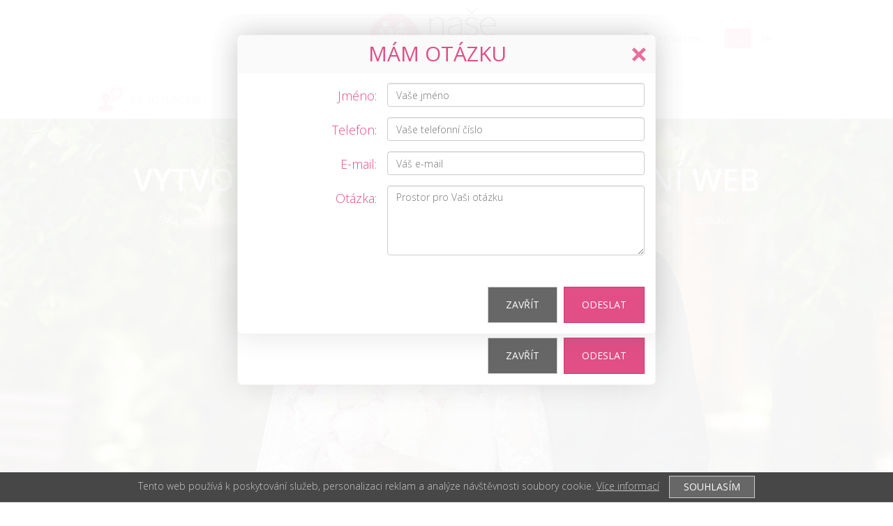

--- FILE ---
content_type: text/html; charset=utf-8
request_url: https://www.naseano.cz/?error-openModal=1&do=question-open
body_size: 4359
content:
<!DOCTYPE html>
<html lang="cs">
	<head>
		<meta charset="utf-8">
		<title>Vytvořte si Váš vlastní svatební web | našeAno.cz</title>

		<meta name="viewport" content="width=1024">

		<meta name="google-site-verification" content="KNGKynC2JpQ6KTyaQHCQJk2en8zrBOyTVHfsDapNWjY">

<link rel="stylesheet" type="text/css" href="/webtemp/cssloader-2a658985981e.css?1540890759">
		<link rel="shortcut icon" href="/favicon.ico">
		<link rel="stylesheet" type="text/css" href="https://fonts.googleapis.com/css?family=Open+Sans:100,300,400,600,700,800,300italic,400italic,600italic&amp;subset=latin-ext">
		<!--[if lt IE 9]>
		  <script src="https://oss.maxcdn.com/html5shiv/3.7.2/html5shiv.min.js"></script>
		  <script src="https://oss.maxcdn.com/respond/1.4.2/respond.min.js"></script>
		<![endif]-->

		<script>
			(function(i,s,o,g,r,a,m){ i['GoogleAnalyticsObject']=r;i[r]=i[r]||function(){
					(i[r].q=i[r].q||[]).push(arguments)},i[r].l=1*new Date();a=s.createElement(o),
				m=s.getElementsByTagName(o)[0];a.async=1;a.src=g;m.parentNode.insertBefore(a,m)
			})(window,document,'script','//www.google-analytics.com/analytics.js','ga');

			ga('create', "UA-57450135-1", 'auto');
			ga('send', 'pageview');
		</script>


	</head>

	<body>
		<header>
			<div class="container">
				<a class="logo" href="/"><img src="/web/front/images/logo_cs.png" alt="NaseAno.cz "></a>
				<ul class="login">
					<li><a href="/prihlaseni/"><span class="icon icon-login"></span> Přihlášení</a></li>
				</ul>
				<ul class="lang">
					<li class="active"><a title="Česky" href="/?error-openModal=1&amp;question-openModal=1">CZ</a></li>
					<li><a title="Slovensky" href="https://www.naseano.sk/?error-openModal=1&amp;question-openModal=1">SK</a></li>
				</ul>
			</div>
			<nav>
				<ul class="container">
					<li><a href="/jak-to-funguje/"><span class="icon icon-how"></span>Jak to funguje?</a></li>
					<li><a href="/sablony-svatebnich-webu/"><span class="icon icon-template"></span>Šablony svatebních webů</a></li>
					<li class="reg"><a href="/registrace/"><span class="icon icon-demo"></span>Vytvořit svatební web</a></li>
				</ul>
			</nav>
		</header>


<div class="container">
<div id="snippet-flashMessage-"></div></div>

<div class="homepage-banner" data-banner="i1">
	<div class="homepage-banner-1"></div>
	<div class="homepage-banner-2"></div>
	<div class="homepage-banner-3"></div>
	<div class="homepage-banner-4"></div>
	<div class="homepage-banner-5"></div>
	<div class="homepage-banner-6"></div>
	<div class="homepage-banner-7"></div>
	<div class="container">
		<h1>Vytvořte si váš vlastní svatební web</h1>
		<p>Svůj web můžete mít již <strong>během několika minut!</strong> Stačí vyplnit krátkou registraci a obratem obdržíte přístup do aplikace.</p>
		<a href="https://demo.naseano.cz" class="show-link">
			<span class="i1">Jak to může vypadat?</span>
			<span class="i2">Prohlédněte si náš ukázkový svatební web aplikace <strong>našeAno.cz</strong></span>
		</a>
	</div>
</div>

<div class="home-info container">
	<h2>Naplánovat svatbu nebylo nikdy jednodušší!</h2>
	<p>NašeAno je Váš svatební web, který umožňuje v jednoduché a hlavně atraktivní formě prezentovat informace o Vaší svatbě svatebním hostům. Více než 20 různých šablon zaručí, že si můžete vybrat vzhled svatebního webu přesně podle Vašich představ.
	   Samozřejmostí je možnost odeslání pozvánky všem, se kterými chcete sdílet Váš velký den.</p>
</div>

<div class="homepage-demo">
	<div class="container">
		<span>vyzkoušejte naši svatební aplikaci na <strong>7 dní zcela zdarma</strong></span>
		<a class="conversion" href="/registrace/">chci vytvořit svatební web</a>
	</div>
</div>

<div class="container">
	<h2>Několik důvodů, proč zkusit našeano</h2>
	<div class="home-list left">
		<div class="item">
			<span class="iconh iconh-1"></span>
			<h3>Přehledná a jednoduchá administrace</h3>
			<p>Orientace v administraci Vám zabere chvíli, je jednoduchá, přehledná a není potřeba mít žádné technické znalosti pro tvorbu webových stránek.</p>
		</div>
		<div class="item">
			<span class="iconh iconh-2"></span>
			<h3>Všechny informace na Vašem webu</h3>
			<p>Mějte všechny důležité informace o Vaší svatbě na jednom místě, hosté se tak dozví vše potřebné.</p>
		</div>
		<div class="item">
			<span class="iconh iconh-3"></span>
			<h3>Představte všem váš příběh</h3>
			<p>Prezentujte Váš příběh, jak jste se poznali, co jste společně zažili, fantazii se meze nekladou.</p>
		</div>
		<div class="item">
			<span class="iconh iconh-4"></span>
			<h3>Přehledný program svatby</h3>
			<p>Ukažte Vašim hostům, na co se mohou těšit v rámci svatebního programu.</p>
		</div>
	</div>
	<div class="home-list right">
		<div class="item">
			<span class="iconh iconh-5"></span>
			<h3>Výběr z hotových grafických šablon</h3>
			<p>Chcete si vybrat šablonu, která sedí právě Vám? Není problém, máte na výběr z různých atraktivních šablon, šablony můžete kdykoliv jedním klikem změnit.</p>
		</div>
		<div class="item">
			<span class="iconh iconh-6"></span>
			<h3>Nabídka chodů svatebního menu</h3>
			<p>Svatební hosté si mohou vybrat z nabídky jídel a nápojů přesně podle chuti.</p>
		</div>
		<div class="item">
			<span class="iconh iconh-7"></span>
			<h3>Důležití lidé ve Vašem životě</h3>
			<p>Představte všem Vaší svědkyni a svědka, družičky a druhy.</p>
		</div>
		<div class="item">
			<span class="iconh iconh-8"></span>
			<h3>Rozešlete pozvánky přímo z aplikace</h3>
			<p>Na pár kliknutí odešlete pozvánky Vašim hostům.</p>
		</div>
	</div>
	<div class="clearfix"></div>

	<h2>Vše, co potřebujete na jednom místě</h2>
	<p>Naplánujte si svatbu do posledního detailu! Vytvořte si <strong>adresář hostů</strong>, naplánujte jednotlivé události, <strong>pozvěte vybrané hosty</strong> na jednotlivé události a <strong>sdílejte své krásné chvíle</strong> pomocí fotogalerie. To vše a mnohem více získáte moderní aplikací <strong>našeAno</strong>. Naplánovat svatbu je nyní hračka!</p>

	<img src="/web/front/images/banner_cs.png" alt="">

	<h2>Jak postupovat dál?</h2>
	<ul class="nav-next">
		<li><a href="/?question-openModal=1&amp;error-openModal=1&amp;do=question-open" class="ajax">Mám otázku</a></li>
		<li class="conversion"><a href="/registrace/">chci vytvořit svatební web</a></li>
		<li><a href="/kolik-to-stoji/">Kolik mě to bude stát?</a></li>
	</ul>

</div>

		<footer>
			<div class="container">
				<ul class="soc">
					<li><a href="https://www.facebook.com/naseano" target="_blank" title="Facebook.com"><span class="icon icon-fb"></span></a></li>
					<li><a href="https://instagram.com/naseano.cz/" target="_blank" title="instagram.com"><span class="icon icon-in"></span></a></li>
				</ul>

				<ul class="nav">
					<li><a href="/faq/">FAQ</a></li>
					<li><a href="/?error-openModal=1&amp;question-openModal=1&amp;do=error-open" class="ajax">Nahlásit chybu</a></li>
					<li><a href="/obchodni-podminky/">Obchodní podmínky</a></li>
					<li><a href="/propagujte-nas/">Propagujte nás</a></li>
					<li><a href="/kontakt/">Kontakt</a></li>
				</ul>

				<a href="https://www.gopay.com" target="_blank" title="Online platby kartou VISA..." class="gopay">
					<img src="/web/front/images/gopay.png" alt="Platební brána GoPay.cz">
				</a>
				<div class="clearfix"></div>

				<div class="eet">
					Podle zákona o evidenci tržeb je prodávající povinen vystavit kupujícímu účtenku.<br>
					Zároveň je povinen zaevidovat přijatou tržbu u správce daně online; v případě technického výpadku pak nejpozději do 48 hodin.
				</div>
				<div class="copy"><a href="https://www.naseano.cz">© 2016 - 2026 našeAno.cz</a></div>
				<div class="jz"><a href="http://www.jzwebs.cz/">vytvořil JZWebs.cz</a></div>
			</div>
		</footer>


<div class="modal fade" id="errorModal">
  <div class="modal-dialog">
    <div class="modal-content" id="snippet-error-">
	  <div class="modal-header">
        <button type="button" class="close" data-dismiss="modal"><span aria-hidden="true">&times;</span><span class="sr-only">Close</span></button>
        <h4 class="modal-title">Nahlásit chybu</h4>
      </div>
	  <form action="/?error-openModal=1&amp;question-openModal=1" method="post" class="form-horizontal ajax" id="frm-error-form">
      <div class="modal-body modal-open">

			<p class="align-center">Našli jste v aplikaci chybu? Máte návrh na zlepšení? Kontaktujte nás!</p>

			<div class="form-group">
				<div class="col-sm-4 control-label">
				<label for="frm-error-form-name" class="control-label">Jméno:</label>				</div>
				<div class="col-sm-8">
					<input type="text" name="name" placeholder="Vaše jméno" id="frm-error-form-name" required data-nette-rules='[{"op":":filled","msg":"Zadejte prosím Vaše jméno"}]' class="form-control">
				</div>
			</div>
			<div class="form-group">
				<div class="col-sm-4 control-label">
				<label for="frm-error-form-phone" class="control-label">Telefon:</label>				</div>
				<div class="col-sm-8">
					<input type="text" name="phone" placeholder="Vaše telefonní číslo" id="frm-error-form-phone" class="form-control">
				</div>
			</div>
			<div class="form-group">
				<div class="col-sm-4 control-label">
				<label for="frm-error-form-email" class="control-label">Váš e-mail:</label>				</div>
				<div class="col-sm-8">
					<input type="email" name="email" placeholder="Váš e-mail" id="frm-error-form-email" required data-nette-rules='[{"op":":filled","msg":"Zadejte Váš e-mail pro odpověď."},{"op":":email","msg":"Zadejte e-mail ve správném formátu."}]' class="form-control">
				</div>
			</div>
			<div class="form-group">
				<div class="col-sm-4 control-label">
				<label for="frm-error-form-message" class="control-label">Zpráva:</label>				</div>
				<div class="col-sm-8">
					<textarea name="message" style="height: 100px" placeholder="Popište chybu nebo návrh na zlepšení" id="frm-error-form-message" required data-nette-rules='[{"op":":filled","msg":"Zadejte prosím popis chyby."}]' class="form-control"></textarea>
				</div>
			</div>
			<div class="clearfix"></div>
	        <div class="form-group">
		        <div class="col-sm-4 control-label"></div>
		        <div class="col-sm-8">
			        <a href="/privacy-policy/" target="_blank" rel="nofollow">Informace o ochraně osobních údajů</a>
		        </div>
	        </div>
			<div>
<input type="hidden" name="_do" value="error-form-submit">			</div>
      </div>
      <div class="modal-footer">
        <button type="button" class="btn btn-default" data-dismiss="modal">Zavřít</button>
<button type="submit" name="_submit" value="Odeslat" class="btn btn-primary btn">Odeslat</button>      </div>
	  </form>

    </div><!-- /.modal-content -->
   </div><!-- /.modal-dialog -->
</div><!-- /.modal -->


<div class="modal fade" id="questionModal">
  <div class="modal-dialog">
    <div class="modal-content" id="snippet-question-">
	  <div class="modal-header">
        <button type="button" class="close" data-dismiss="modal"><span aria-hidden="true">&times;</span><span class="sr-only">Close</span></button>
        <h4 class="modal-title">Mám otázku</h4>
      </div>
	  <form action="/?error-openModal=1&amp;question-openModal=1" method="post" class="form-horizontal ajax" id="frm-question-form">
      <div class="modal-body modal-open">
			
			<div class="form-group">
				<div class="col-sm-4 control-label">
				<label for="frm-question-form-name" class="control-label">Jméno:</label>				</div>
				<div class="col-sm-8">
					<input type="text" name="name" placeholder="Vaše jméno" id="frm-question-form-name" required data-nette-rules='[{"op":":filled","msg":"Zadejte prosím Vaše jméno"}]' class="form-control">
				</div>
			</div>
			<div class="form-group">
				<div class="col-sm-4 control-label">
				<label for="frm-question-form-phone" class="control-label">Telefon:</label>				</div>
				<div class="col-sm-8">
					<input type="text" name="phone" placeholder="Vaše telefonní číslo" id="frm-question-form-phone" class="form-control">
				</div>
			</div>
			<div class="form-group">
				<div class="col-sm-4 control-label">
				<label for="frm-question-form-email" class="control-label">E-mail:</label>				</div>
				<div class="col-sm-8">
					<input type="email" name="email" placeholder="Váš e-mail" id="frm-question-form-email" required data-nette-rules='[{"op":":filled","msg":"Zadejte Váš e-mail pro odpověď."},{"op":":email","msg":"Zadejte e-mail ve správném formátu."}]' class="form-control">
				</div>
			</div>
			<div class="form-group">
				<div class="col-sm-4 control-label">
				<label for="frm-question-form-message" class="control-label">Otázka:</label>				</div>
				<div class="col-sm-8">
					<textarea name="message" style="height: 100px" placeholder="Prostor pro Vaši otázku" id="frm-question-form-message" required data-nette-rules='[{"op":":filled","msg":"Zadejte prosím Váš dotaz."}]' class="form-control"></textarea>
				</div>
			</div>
			<div class="clearfix"></div>
			<div>
<input type="hidden" name="_do" value="question-form-submit">			</div>
      </div>
      <div class="modal-footer">
        <button type="button" class="btn btn-default" data-dismiss="modal">Zavřít</button>
<button type="submit" name="_submit" value="Odeslat" class="btn btn-primary btn">Odeslat</button>      </div>
	  </form>

    </div><!-- /.modal-content -->
   </div><!-- /.modal-dialog -->
</div><!-- /.modal -->
<script type="text/javascript" src="/webtemp/jsloader-c3ca554d0ca0.js?1488236230"></script>

		<div class="cookie-compliance">
			Tento web používá k poskytování služeb, personalizaci reklam a analýze návštěvnosti soubory cookie.
			<a target="_blank" rel="nofollow" href="/privacy-policy/">Více informací</a>
			<button class="CookiesOK">Souhlasím</button>
		</div>
		<noscript><style>.cookie-compliance { display:none }</style></noscript>

		<script type="text/javascript">
			var ab_instance = "partner.naseano.cz";
			var ab_inzerent = 3;
			var ab_kampan = 1;
		</script>
		<script src="https://partner.naseano.cz/t3.js" type="text/javascript" async defer></script>


	</body>
</html>


--- FILE ---
content_type: text/plain
request_url: https://www.google-analytics.com/j/collect?v=1&_v=j102&a=1446099805&t=pageview&_s=1&dl=https%3A%2F%2Fwww.naseano.cz%2F%3Ferror-openModal%3D1%26do%3Dquestion-open&ul=en-us%40posix&dt=Vytvo%C5%99te%20si%20V%C3%A1%C5%A1%20vlastn%C3%AD%20svatebn%C3%AD%20web%20%7C%20na%C5%A1eAno.cz&sr=1280x720&vp=1280x720&_u=IEBAAEABAAAAACAAI~&jid=35508929&gjid=1394257166&cid=1162066804.1769359364&tid=UA-57450135-1&_gid=1014752684.1769359364&_r=1&_slc=1&z=2126162250
body_size: -450
content:
2,cG-0E73E5NZ86